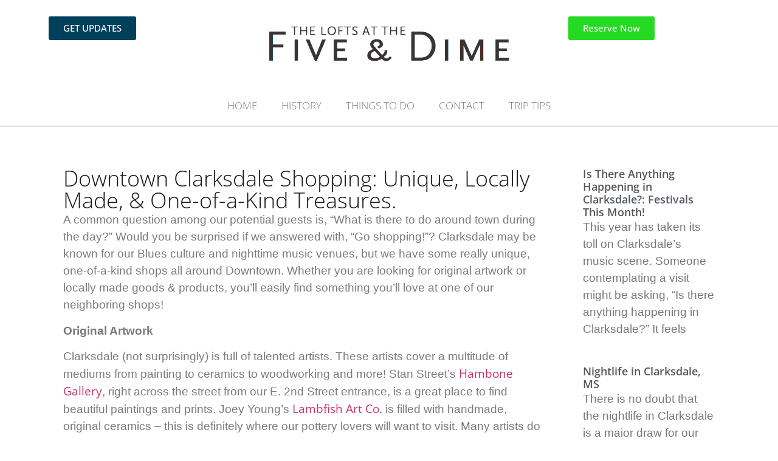

--- FILE ---
content_type: text/html; charset=UTF-8
request_url: https://fiveanddimelofts.com/downtown-clarksdale-shopping/
body_size: 12643
content:
<!doctype html>
<html lang="en-US">
<head>
	<meta charset="UTF-8">
	<meta name="viewport" content="width=device-width, initial-scale=1">
	<link rel="profile" href="https://gmpg.org/xfn/11">
	<title>Downtown Clarksdale Shopping: Unique, Locally Made, &#038; One-of-a-Kind Treasures. &#8211; The Lofts at the Five and Dime</title>
<meta name='robots' content='max-image-preview:large' />
	<style>img:is([sizes="auto" i], [sizes^="auto," i]) { contain-intrinsic-size: 3000px 1500px }</style>
	<link rel='dns-prefetch' href='//www.googletagmanager.com' />
<link rel="alternate" type="application/rss+xml" title="The Lofts at the Five and Dime &raquo; Feed" href="https://fiveanddimelofts.com/feed/" />
<link rel="alternate" type="application/rss+xml" title="The Lofts at the Five and Dime &raquo; Comments Feed" href="https://fiveanddimelofts.com/comments/feed/" />
<link rel="alternate" type="application/rss+xml" title="The Lofts at the Five and Dime &raquo; Downtown Clarksdale Shopping: Unique, Locally Made, &#038; One-of-a-Kind Treasures. Comments Feed" href="https://fiveanddimelofts.com/downtown-clarksdale-shopping/feed/" />
		<style>
			.lazyload,
			.lazyloading {
				max-width: 100%;
			}
		</style>
		<script>
window._wpemojiSettings = {"baseUrl":"https:\/\/s.w.org\/images\/core\/emoji\/15.0.3\/72x72\/","ext":".png","svgUrl":"https:\/\/s.w.org\/images\/core\/emoji\/15.0.3\/svg\/","svgExt":".svg","source":{"concatemoji":"https:\/\/fiveanddimelofts.com\/wp-includes\/js\/wp-emoji-release.min.js?ver=6.7.2"}};
/*! This file is auto-generated */
!function(i,n){var o,s,e;function c(e){try{var t={supportTests:e,timestamp:(new Date).valueOf()};sessionStorage.setItem(o,JSON.stringify(t))}catch(e){}}function p(e,t,n){e.clearRect(0,0,e.canvas.width,e.canvas.height),e.fillText(t,0,0);var t=new Uint32Array(e.getImageData(0,0,e.canvas.width,e.canvas.height).data),r=(e.clearRect(0,0,e.canvas.width,e.canvas.height),e.fillText(n,0,0),new Uint32Array(e.getImageData(0,0,e.canvas.width,e.canvas.height).data));return t.every(function(e,t){return e===r[t]})}function u(e,t,n){switch(t){case"flag":return n(e,"\ud83c\udff3\ufe0f\u200d\u26a7\ufe0f","\ud83c\udff3\ufe0f\u200b\u26a7\ufe0f")?!1:!n(e,"\ud83c\uddfa\ud83c\uddf3","\ud83c\uddfa\u200b\ud83c\uddf3")&&!n(e,"\ud83c\udff4\udb40\udc67\udb40\udc62\udb40\udc65\udb40\udc6e\udb40\udc67\udb40\udc7f","\ud83c\udff4\u200b\udb40\udc67\u200b\udb40\udc62\u200b\udb40\udc65\u200b\udb40\udc6e\u200b\udb40\udc67\u200b\udb40\udc7f");case"emoji":return!n(e,"\ud83d\udc26\u200d\u2b1b","\ud83d\udc26\u200b\u2b1b")}return!1}function f(e,t,n){var r="undefined"!=typeof WorkerGlobalScope&&self instanceof WorkerGlobalScope?new OffscreenCanvas(300,150):i.createElement("canvas"),a=r.getContext("2d",{willReadFrequently:!0}),o=(a.textBaseline="top",a.font="600 32px Arial",{});return e.forEach(function(e){o[e]=t(a,e,n)}),o}function t(e){var t=i.createElement("script");t.src=e,t.defer=!0,i.head.appendChild(t)}"undefined"!=typeof Promise&&(o="wpEmojiSettingsSupports",s=["flag","emoji"],n.supports={everything:!0,everythingExceptFlag:!0},e=new Promise(function(e){i.addEventListener("DOMContentLoaded",e,{once:!0})}),new Promise(function(t){var n=function(){try{var e=JSON.parse(sessionStorage.getItem(o));if("object"==typeof e&&"number"==typeof e.timestamp&&(new Date).valueOf()<e.timestamp+604800&&"object"==typeof e.supportTests)return e.supportTests}catch(e){}return null}();if(!n){if("undefined"!=typeof Worker&&"undefined"!=typeof OffscreenCanvas&&"undefined"!=typeof URL&&URL.createObjectURL&&"undefined"!=typeof Blob)try{var e="postMessage("+f.toString()+"("+[JSON.stringify(s),u.toString(),p.toString()].join(",")+"));",r=new Blob([e],{type:"text/javascript"}),a=new Worker(URL.createObjectURL(r),{name:"wpTestEmojiSupports"});return void(a.onmessage=function(e){c(n=e.data),a.terminate(),t(n)})}catch(e){}c(n=f(s,u,p))}t(n)}).then(function(e){for(var t in e)n.supports[t]=e[t],n.supports.everything=n.supports.everything&&n.supports[t],"flag"!==t&&(n.supports.everythingExceptFlag=n.supports.everythingExceptFlag&&n.supports[t]);n.supports.everythingExceptFlag=n.supports.everythingExceptFlag&&!n.supports.flag,n.DOMReady=!1,n.readyCallback=function(){n.DOMReady=!0}}).then(function(){return e}).then(function(){var e;n.supports.everything||(n.readyCallback(),(e=n.source||{}).concatemoji?t(e.concatemoji):e.wpemoji&&e.twemoji&&(t(e.twemoji),t(e.wpemoji)))}))}((window,document),window._wpemojiSettings);
</script>
<style id='wp-emoji-styles-inline-css'>

	img.wp-smiley, img.emoji {
		display: inline !important;
		border: none !important;
		box-shadow: none !important;
		height: 1em !important;
		width: 1em !important;
		margin: 0 0.07em !important;
		vertical-align: -0.1em !important;
		background: none !important;
		padding: 0 !important;
	}
</style>
<link rel='stylesheet' id='wp-block-library-css' href='https://fiveanddimelofts.com/wp-includes/css/dist/block-library/style.min.css?ver=6.7.2' media='all' />
<style id='global-styles-inline-css'>
:root{--wp--preset--aspect-ratio--square: 1;--wp--preset--aspect-ratio--4-3: 4/3;--wp--preset--aspect-ratio--3-4: 3/4;--wp--preset--aspect-ratio--3-2: 3/2;--wp--preset--aspect-ratio--2-3: 2/3;--wp--preset--aspect-ratio--16-9: 16/9;--wp--preset--aspect-ratio--9-16: 9/16;--wp--preset--color--black: #000000;--wp--preset--color--cyan-bluish-gray: #abb8c3;--wp--preset--color--white: #ffffff;--wp--preset--color--pale-pink: #f78da7;--wp--preset--color--vivid-red: #cf2e2e;--wp--preset--color--luminous-vivid-orange: #ff6900;--wp--preset--color--luminous-vivid-amber: #fcb900;--wp--preset--color--light-green-cyan: #7bdcb5;--wp--preset--color--vivid-green-cyan: #00d084;--wp--preset--color--pale-cyan-blue: #8ed1fc;--wp--preset--color--vivid-cyan-blue: #0693e3;--wp--preset--color--vivid-purple: #9b51e0;--wp--preset--gradient--vivid-cyan-blue-to-vivid-purple: linear-gradient(135deg,rgba(6,147,227,1) 0%,rgb(155,81,224) 100%);--wp--preset--gradient--light-green-cyan-to-vivid-green-cyan: linear-gradient(135deg,rgb(122,220,180) 0%,rgb(0,208,130) 100%);--wp--preset--gradient--luminous-vivid-amber-to-luminous-vivid-orange: linear-gradient(135deg,rgba(252,185,0,1) 0%,rgba(255,105,0,1) 100%);--wp--preset--gradient--luminous-vivid-orange-to-vivid-red: linear-gradient(135deg,rgba(255,105,0,1) 0%,rgb(207,46,46) 100%);--wp--preset--gradient--very-light-gray-to-cyan-bluish-gray: linear-gradient(135deg,rgb(238,238,238) 0%,rgb(169,184,195) 100%);--wp--preset--gradient--cool-to-warm-spectrum: linear-gradient(135deg,rgb(74,234,220) 0%,rgb(151,120,209) 20%,rgb(207,42,186) 40%,rgb(238,44,130) 60%,rgb(251,105,98) 80%,rgb(254,248,76) 100%);--wp--preset--gradient--blush-light-purple: linear-gradient(135deg,rgb(255,206,236) 0%,rgb(152,150,240) 100%);--wp--preset--gradient--blush-bordeaux: linear-gradient(135deg,rgb(254,205,165) 0%,rgb(254,45,45) 50%,rgb(107,0,62) 100%);--wp--preset--gradient--luminous-dusk: linear-gradient(135deg,rgb(255,203,112) 0%,rgb(199,81,192) 50%,rgb(65,88,208) 100%);--wp--preset--gradient--pale-ocean: linear-gradient(135deg,rgb(255,245,203) 0%,rgb(182,227,212) 50%,rgb(51,167,181) 100%);--wp--preset--gradient--electric-grass: linear-gradient(135deg,rgb(202,248,128) 0%,rgb(113,206,126) 100%);--wp--preset--gradient--midnight: linear-gradient(135deg,rgb(2,3,129) 0%,rgb(40,116,252) 100%);--wp--preset--font-size--small: 13px;--wp--preset--font-size--medium: 20px;--wp--preset--font-size--large: 36px;--wp--preset--font-size--x-large: 42px;--wp--preset--spacing--20: 0.44rem;--wp--preset--spacing--30: 0.67rem;--wp--preset--spacing--40: 1rem;--wp--preset--spacing--50: 1.5rem;--wp--preset--spacing--60: 2.25rem;--wp--preset--spacing--70: 3.38rem;--wp--preset--spacing--80: 5.06rem;--wp--preset--shadow--natural: 6px 6px 9px rgba(0, 0, 0, 0.2);--wp--preset--shadow--deep: 12px 12px 50px rgba(0, 0, 0, 0.4);--wp--preset--shadow--sharp: 6px 6px 0px rgba(0, 0, 0, 0.2);--wp--preset--shadow--outlined: 6px 6px 0px -3px rgba(255, 255, 255, 1), 6px 6px rgba(0, 0, 0, 1);--wp--preset--shadow--crisp: 6px 6px 0px rgba(0, 0, 0, 1);}:root { --wp--style--global--content-size: 800px;--wp--style--global--wide-size: 1200px; }:where(body) { margin: 0; }.wp-site-blocks > .alignleft { float: left; margin-right: 2em; }.wp-site-blocks > .alignright { float: right; margin-left: 2em; }.wp-site-blocks > .aligncenter { justify-content: center; margin-left: auto; margin-right: auto; }:where(.wp-site-blocks) > * { margin-block-start: 24px; margin-block-end: 0; }:where(.wp-site-blocks) > :first-child { margin-block-start: 0; }:where(.wp-site-blocks) > :last-child { margin-block-end: 0; }:root { --wp--style--block-gap: 24px; }:root :where(.is-layout-flow) > :first-child{margin-block-start: 0;}:root :where(.is-layout-flow) > :last-child{margin-block-end: 0;}:root :where(.is-layout-flow) > *{margin-block-start: 24px;margin-block-end: 0;}:root :where(.is-layout-constrained) > :first-child{margin-block-start: 0;}:root :where(.is-layout-constrained) > :last-child{margin-block-end: 0;}:root :where(.is-layout-constrained) > *{margin-block-start: 24px;margin-block-end: 0;}:root :where(.is-layout-flex){gap: 24px;}:root :where(.is-layout-grid){gap: 24px;}.is-layout-flow > .alignleft{float: left;margin-inline-start: 0;margin-inline-end: 2em;}.is-layout-flow > .alignright{float: right;margin-inline-start: 2em;margin-inline-end: 0;}.is-layout-flow > .aligncenter{margin-left: auto !important;margin-right: auto !important;}.is-layout-constrained > .alignleft{float: left;margin-inline-start: 0;margin-inline-end: 2em;}.is-layout-constrained > .alignright{float: right;margin-inline-start: 2em;margin-inline-end: 0;}.is-layout-constrained > .aligncenter{margin-left: auto !important;margin-right: auto !important;}.is-layout-constrained > :where(:not(.alignleft):not(.alignright):not(.alignfull)){max-width: var(--wp--style--global--content-size);margin-left: auto !important;margin-right: auto !important;}.is-layout-constrained > .alignwide{max-width: var(--wp--style--global--wide-size);}body .is-layout-flex{display: flex;}.is-layout-flex{flex-wrap: wrap;align-items: center;}.is-layout-flex > :is(*, div){margin: 0;}body .is-layout-grid{display: grid;}.is-layout-grid > :is(*, div){margin: 0;}body{padding-top: 0px;padding-right: 0px;padding-bottom: 0px;padding-left: 0px;}a:where(:not(.wp-element-button)){text-decoration: underline;}:root :where(.wp-element-button, .wp-block-button__link){background-color: #32373c;border-width: 0;color: #fff;font-family: inherit;font-size: inherit;line-height: inherit;padding: calc(0.667em + 2px) calc(1.333em + 2px);text-decoration: none;}.has-black-color{color: var(--wp--preset--color--black) !important;}.has-cyan-bluish-gray-color{color: var(--wp--preset--color--cyan-bluish-gray) !important;}.has-white-color{color: var(--wp--preset--color--white) !important;}.has-pale-pink-color{color: var(--wp--preset--color--pale-pink) !important;}.has-vivid-red-color{color: var(--wp--preset--color--vivid-red) !important;}.has-luminous-vivid-orange-color{color: var(--wp--preset--color--luminous-vivid-orange) !important;}.has-luminous-vivid-amber-color{color: var(--wp--preset--color--luminous-vivid-amber) !important;}.has-light-green-cyan-color{color: var(--wp--preset--color--light-green-cyan) !important;}.has-vivid-green-cyan-color{color: var(--wp--preset--color--vivid-green-cyan) !important;}.has-pale-cyan-blue-color{color: var(--wp--preset--color--pale-cyan-blue) !important;}.has-vivid-cyan-blue-color{color: var(--wp--preset--color--vivid-cyan-blue) !important;}.has-vivid-purple-color{color: var(--wp--preset--color--vivid-purple) !important;}.has-black-background-color{background-color: var(--wp--preset--color--black) !important;}.has-cyan-bluish-gray-background-color{background-color: var(--wp--preset--color--cyan-bluish-gray) !important;}.has-white-background-color{background-color: var(--wp--preset--color--white) !important;}.has-pale-pink-background-color{background-color: var(--wp--preset--color--pale-pink) !important;}.has-vivid-red-background-color{background-color: var(--wp--preset--color--vivid-red) !important;}.has-luminous-vivid-orange-background-color{background-color: var(--wp--preset--color--luminous-vivid-orange) !important;}.has-luminous-vivid-amber-background-color{background-color: var(--wp--preset--color--luminous-vivid-amber) !important;}.has-light-green-cyan-background-color{background-color: var(--wp--preset--color--light-green-cyan) !important;}.has-vivid-green-cyan-background-color{background-color: var(--wp--preset--color--vivid-green-cyan) !important;}.has-pale-cyan-blue-background-color{background-color: var(--wp--preset--color--pale-cyan-blue) !important;}.has-vivid-cyan-blue-background-color{background-color: var(--wp--preset--color--vivid-cyan-blue) !important;}.has-vivid-purple-background-color{background-color: var(--wp--preset--color--vivid-purple) !important;}.has-black-border-color{border-color: var(--wp--preset--color--black) !important;}.has-cyan-bluish-gray-border-color{border-color: var(--wp--preset--color--cyan-bluish-gray) !important;}.has-white-border-color{border-color: var(--wp--preset--color--white) !important;}.has-pale-pink-border-color{border-color: var(--wp--preset--color--pale-pink) !important;}.has-vivid-red-border-color{border-color: var(--wp--preset--color--vivid-red) !important;}.has-luminous-vivid-orange-border-color{border-color: var(--wp--preset--color--luminous-vivid-orange) !important;}.has-luminous-vivid-amber-border-color{border-color: var(--wp--preset--color--luminous-vivid-amber) !important;}.has-light-green-cyan-border-color{border-color: var(--wp--preset--color--light-green-cyan) !important;}.has-vivid-green-cyan-border-color{border-color: var(--wp--preset--color--vivid-green-cyan) !important;}.has-pale-cyan-blue-border-color{border-color: var(--wp--preset--color--pale-cyan-blue) !important;}.has-vivid-cyan-blue-border-color{border-color: var(--wp--preset--color--vivid-cyan-blue) !important;}.has-vivid-purple-border-color{border-color: var(--wp--preset--color--vivid-purple) !important;}.has-vivid-cyan-blue-to-vivid-purple-gradient-background{background: var(--wp--preset--gradient--vivid-cyan-blue-to-vivid-purple) !important;}.has-light-green-cyan-to-vivid-green-cyan-gradient-background{background: var(--wp--preset--gradient--light-green-cyan-to-vivid-green-cyan) !important;}.has-luminous-vivid-amber-to-luminous-vivid-orange-gradient-background{background: var(--wp--preset--gradient--luminous-vivid-amber-to-luminous-vivid-orange) !important;}.has-luminous-vivid-orange-to-vivid-red-gradient-background{background: var(--wp--preset--gradient--luminous-vivid-orange-to-vivid-red) !important;}.has-very-light-gray-to-cyan-bluish-gray-gradient-background{background: var(--wp--preset--gradient--very-light-gray-to-cyan-bluish-gray) !important;}.has-cool-to-warm-spectrum-gradient-background{background: var(--wp--preset--gradient--cool-to-warm-spectrum) !important;}.has-blush-light-purple-gradient-background{background: var(--wp--preset--gradient--blush-light-purple) !important;}.has-blush-bordeaux-gradient-background{background: var(--wp--preset--gradient--blush-bordeaux) !important;}.has-luminous-dusk-gradient-background{background: var(--wp--preset--gradient--luminous-dusk) !important;}.has-pale-ocean-gradient-background{background: var(--wp--preset--gradient--pale-ocean) !important;}.has-electric-grass-gradient-background{background: var(--wp--preset--gradient--electric-grass) !important;}.has-midnight-gradient-background{background: var(--wp--preset--gradient--midnight) !important;}.has-small-font-size{font-size: var(--wp--preset--font-size--small) !important;}.has-medium-font-size{font-size: var(--wp--preset--font-size--medium) !important;}.has-large-font-size{font-size: var(--wp--preset--font-size--large) !important;}.has-x-large-font-size{font-size: var(--wp--preset--font-size--x-large) !important;}
:root :where(.wp-block-pullquote){font-size: 1.5em;line-height: 1.6;}
</style>
<link rel='stylesheet' id='wptripadvisor_allcss-css' href='https://fiveanddimelofts.com/wp-content/plugins/wp-tripadvisor-review-slider/public/css/wptripadvisor_all.css?ver=14.0' media='all' />
<link rel='stylesheet' id='hello-elementor-css' href='https://fiveanddimelofts.com/wp-content/themes/hello-elementor/style.min.css?ver=3.3.0' media='all' />
<link rel='stylesheet' id='hello-elementor-theme-style-css' href='https://fiveanddimelofts.com/wp-content/themes/hello-elementor/theme.min.css?ver=3.3.0' media='all' />
<link rel='stylesheet' id='hello-elementor-header-footer-css' href='https://fiveanddimelofts.com/wp-content/themes/hello-elementor/header-footer.min.css?ver=3.3.0' media='all' />
<link rel='stylesheet' id='elementor-frontend-css' href='https://fiveanddimelofts.com/wp-content/plugins/elementor/assets/css/frontend.min.css?ver=3.32.0' media='all' />
<link rel='stylesheet' id='elementor-post-1408-css' href='https://fiveanddimelofts.com/wp-content/uploads/elementor/css/post-1408.css?ver=1757949380' media='all' />
<link rel='stylesheet' id='widget-image-css' href='https://fiveanddimelofts.com/wp-content/plugins/elementor/assets/css/widget-image.min.css?ver=3.32.0' media='all' />
<link rel='stylesheet' id='widget-nav-menu-css' href='https://fiveanddimelofts.com/wp-content/plugins/elementor-pro/assets/css/widget-nav-menu.min.css?ver=3.32.0' media='all' />
<link rel='stylesheet' id='e-sticky-css' href='https://fiveanddimelofts.com/wp-content/plugins/elementor-pro/assets/css/modules/sticky.min.css?ver=3.32.0' media='all' />
<link rel='stylesheet' id='e-animation-fadeIn-css' href='https://fiveanddimelofts.com/wp-content/plugins/elementor/assets/lib/animations/styles/fadeIn.min.css?ver=3.32.0' media='all' />
<link rel='stylesheet' id='widget-heading-css' href='https://fiveanddimelofts.com/wp-content/plugins/elementor/assets/css/widget-heading.min.css?ver=3.32.0' media='all' />
<link rel='stylesheet' id='widget-posts-css' href='https://fiveanddimelofts.com/wp-content/plugins/elementor-pro/assets/css/widget-posts.min.css?ver=3.32.0' media='all' />
<link rel='stylesheet' id='elementor-icons-css' href='https://fiveanddimelofts.com/wp-content/plugins/elementor/assets/lib/eicons/css/elementor-icons.min.css?ver=5.44.0' media='all' />
<link rel='stylesheet' id='elementor-post-1411-css' href='https://fiveanddimelofts.com/wp-content/uploads/elementor/css/post-1411.css?ver=1757949381' media='all' />
<link rel='stylesheet' id='elementor-post-1429-css' href='https://fiveanddimelofts.com/wp-content/uploads/elementor/css/post-1429.css?ver=1757949381' media='all' />
<link rel='stylesheet' id='elementor-post-1471-css' href='https://fiveanddimelofts.com/wp-content/uploads/elementor/css/post-1471.css?ver=1757953409' media='all' />
<link rel='stylesheet' id='elementor-gf-local-opensans-css' href='https://fiveanddimelofts.com/wp-content/uploads/elementor/google-fonts/css/opensans.css?ver=1743435438' media='all' />
<link rel='stylesheet' id='elementor-icons-shared-0-css' href='https://fiveanddimelofts.com/wp-content/plugins/elementor/assets/lib/font-awesome/css/fontawesome.min.css?ver=5.15.3' media='all' />
<link rel='stylesheet' id='elementor-icons-fa-solid-css' href='https://fiveanddimelofts.com/wp-content/plugins/elementor/assets/lib/font-awesome/css/solid.min.css?ver=5.15.3' media='all' />
<script src="https://fiveanddimelofts.com/wp-includes/js/jquery/jquery.min.js?ver=3.7.1" id="jquery-core-js"></script>
<script src="https://fiveanddimelofts.com/wp-includes/js/jquery/jquery-migrate.min.js?ver=3.4.1" id="jquery-migrate-js"></script>
<script src="https://fiveanddimelofts.com/wp-content/plugins/wp-tripadvisor-review-slider/public/js/wprs-unslider-swipe.js?ver=14.0" id="wp-tripadvisor-review-slider_unslider-min-js"></script>
<script id="wp-tripadvisor-review-slider_plublic-js-extra">
var wprevpublicjs_script_vars = {"wpfb_nonce":"f3da89293f","wpfb_ajaxurl":"https:\/\/fiveanddimelofts.com\/wp-admin\/admin-ajax.php","wprevpluginsurl":"https:\/\/fiveanddimelofts.com\/wp-content\/plugins\/wp-tripadvisor-review-slider"};
</script>
<script src="https://fiveanddimelofts.com/wp-content/plugins/wp-tripadvisor-review-slider/public/js/wprev-public.js?ver=14.0" id="wp-tripadvisor-review-slider_plublic-js"></script>

<!-- Google tag (gtag.js) snippet added by Site Kit -->
<!-- Google Analytics snippet added by Site Kit -->
<script src="https://www.googletagmanager.com/gtag/js?id=GT-NSS6BKV" id="google_gtagjs-js" async></script>
<script id="google_gtagjs-js-after">
window.dataLayer = window.dataLayer || [];function gtag(){dataLayer.push(arguments);}
gtag("set","linker",{"domains":["fiveanddimelofts.com"]});
gtag("js", new Date());
gtag("set", "developer_id.dZTNiMT", true);
gtag("config", "GT-NSS6BKV");
</script>
<link rel="https://api.w.org/" href="https://fiveanddimelofts.com/wp-json/" /><link rel="alternate" title="JSON" type="application/json" href="https://fiveanddimelofts.com/wp-json/wp/v2/posts/771" /><link rel="EditURI" type="application/rsd+xml" title="RSD" href="https://fiveanddimelofts.com/xmlrpc.php?rsd" />
<meta name="generator" content="WordPress 6.7.2" />
<link rel="canonical" href="https://fiveanddimelofts.com/downtown-clarksdale-shopping/" />
<link rel='shortlink' href='https://fiveanddimelofts.com/?p=771' />
<link rel="alternate" title="oEmbed (JSON)" type="application/json+oembed" href="https://fiveanddimelofts.com/wp-json/oembed/1.0/embed?url=https%3A%2F%2Ffiveanddimelofts.com%2Fdowntown-clarksdale-shopping%2F" />
<link rel="alternate" title="oEmbed (XML)" type="text/xml+oembed" href="https://fiveanddimelofts.com/wp-json/oembed/1.0/embed?url=https%3A%2F%2Ffiveanddimelofts.com%2Fdowntown-clarksdale-shopping%2F&#038;format=xml" />
<meta name="generator" content="Site Kit by Google 1.161.0" /><script class="ti-site-data" type="application/ld+json">{"@context":"http://schema.org","data":{"r":"1:0!7:0!30:0"}}</script>		<script>
			document.documentElement.className = document.documentElement.className.replace('no-js', 'js');
		</script>
				<style>
			.no-js img.lazyload {
				display: none;
			}

			figure.wp-block-image img.lazyloading {
				min-width: 150px;
			}

			.lazyload,
			.lazyloading {
				--smush-placeholder-width: 100px;
				--smush-placeholder-aspect-ratio: 1/1;
				width: var(--smush-image-width, var(--smush-placeholder-width)) !important;
				aspect-ratio: var(--smush-image-aspect-ratio, var(--smush-placeholder-aspect-ratio)) !important;
			}

						.lazyload, .lazyloading {
				opacity: 0;
			}

			.lazyloaded {
				opacity: 1;
				transition: opacity 400ms;
				transition-delay: 0ms;
			}

					</style>
		<meta name="generator" content="Elementor 3.32.0; features: additional_custom_breakpoints; settings: css_print_method-external, google_font-enabled, font_display-auto">
			<style>
				.e-con.e-parent:nth-of-type(n+4):not(.e-lazyloaded):not(.e-no-lazyload),
				.e-con.e-parent:nth-of-type(n+4):not(.e-lazyloaded):not(.e-no-lazyload) * {
					background-image: none !important;
				}
				@media screen and (max-height: 1024px) {
					.e-con.e-parent:nth-of-type(n+3):not(.e-lazyloaded):not(.e-no-lazyload),
					.e-con.e-parent:nth-of-type(n+3):not(.e-lazyloaded):not(.e-no-lazyload) * {
						background-image: none !important;
					}
				}
				@media screen and (max-height: 640px) {
					.e-con.e-parent:nth-of-type(n+2):not(.e-lazyloaded):not(.e-no-lazyload),
					.e-con.e-parent:nth-of-type(n+2):not(.e-lazyloaded):not(.e-no-lazyload) * {
						background-image: none !important;
					}
				}
			</style>
			</head>
<body data-rsssl=1 class="post-template-default single single-post postid-771 single-format-standard wp-embed-responsive theme-default elementor-default elementor-kit-1408 elementor-page-1471">


<a class="skip-link screen-reader-text" href="#content">Skip to content</a>

		<header data-elementor-type="header" data-elementor-id="1411" class="elementor elementor-1411 elementor-location-header" data-elementor-post-type="elementor_library">
			<div class="elementor-element elementor-element-df9f0f3 e-flex e-con-boxed elementor-invisible e-con e-parent" data-id="df9f0f3" data-element_type="container" data-settings="{&quot;background_background&quot;:&quot;classic&quot;,&quot;sticky&quot;:&quot;top&quot;,&quot;animation&quot;:&quot;fadeIn&quot;,&quot;sticky_on&quot;:[&quot;desktop&quot;,&quot;tablet&quot;,&quot;mobile&quot;],&quot;sticky_offset&quot;:0,&quot;sticky_effects_offset&quot;:0,&quot;sticky_anchor_link_offset&quot;:0}">
					<div class="e-con-inner">
		<div class="elementor-element elementor-element-9b13e63 e-con-full e-flex e-con e-parent" data-id="9b13e63" data-element_type="container">
				<div class="elementor-element elementor-element-e4e9998 elementor-widget elementor-widget-button" data-id="e4e9998" data-element_type="widget" data-widget_type="button.default">
				<div class="elementor-widget-container">
									<div class="elementor-button-wrapper">
					<a class="elementor-button elementor-button-link elementor-size-sm" href="https://convoyant.com/resnexus/reservations/signup/D12DA580-9423-437F-9EA1-94FBCBFF119C/subscribe" target="_blank">
						<span class="elementor-button-content-wrapper">
									<span class="elementor-button-text">GET UPDATES</span>
					</span>
					</a>
				</div>
								</div>
				</div>
				</div>
		<div class="elementor-element elementor-element-b9ac71f e-con-full e-flex e-con e-parent" data-id="b9ac71f" data-element_type="container">
				<div class="elementor-element elementor-element-03f1bf9 elementor-widget elementor-widget-image" data-id="03f1bf9" data-element_type="widget" data-widget_type="image.default">
				<div class="elementor-widget-container">
															<img fetchpriority="high" width="732" height="153" src="https://fiveanddimelofts.com/wp-content/uploads/2022/07/Five-and-Dime-lofts-logo-biggest.png" class="attachment-large size-large wp-image-1413" alt="" srcset="https://fiveanddimelofts.com/wp-content/uploads/2022/07/Five-and-Dime-lofts-logo-biggest.png 732w, https://fiveanddimelofts.com/wp-content/uploads/2022/07/Five-and-Dime-lofts-logo-biggest-300x63.png 300w" sizes="(max-width: 732px) 100vw, 732px" />															</div>
				</div>
				</div>
		<div class="elementor-element elementor-element-3f2be03 e-con-full e-flex e-con e-parent" data-id="3f2be03" data-element_type="container">
				<div class="elementor-element elementor-element-a4d97fc elementor-mobile-align-center elementor-widget elementor-widget-button" data-id="a4d97fc" data-element_type="widget" data-widget_type="button.default">
				<div class="elementor-widget-container">
									<div class="elementor-button-wrapper">
					<a class="elementor-button elementor-button-link elementor-size-sm" href="https://resnexus.com/resnexus/reservations/book/D12DA580-9423-437F-9EA1-94FBCBFF119C?id=1382" target="_blank">
						<span class="elementor-button-content-wrapper">
									<span class="elementor-button-text">Reserve Now</span>
					</span>
					</a>
				</div>
								</div>
				</div>
				</div>
		<div class="elementor-element elementor-element-2ad9d65 e-con-full e-flex e-con e-parent" data-id="2ad9d65" data-element_type="container">
				<div class="elementor-element elementor-element-7387ef5 elementor-nav-menu__align-center elementor-nav-menu--dropdown-tablet elementor-nav-menu__text-align-aside elementor-nav-menu--toggle elementor-nav-menu--burger elementor-widget elementor-widget-nav-menu" data-id="7387ef5" data-element_type="widget" data-settings="{&quot;layout&quot;:&quot;horizontal&quot;,&quot;submenu_icon&quot;:{&quot;value&quot;:&quot;&lt;i class=\&quot;fas fa-caret-down\&quot; aria-hidden=\&quot;true\&quot;&gt;&lt;\/i&gt;&quot;,&quot;library&quot;:&quot;fa-solid&quot;},&quot;toggle&quot;:&quot;burger&quot;}" data-widget_type="nav-menu.default">
				<div class="elementor-widget-container">
								<nav aria-label="Menu" class="elementor-nav-menu--main elementor-nav-menu__container elementor-nav-menu--layout-horizontal e--pointer-none">
				<ul id="menu-1-7387ef5" class="elementor-nav-menu"><li class="menu-item menu-item-type-post_type menu-item-object-page menu-item-home menu-item-89"><a href="https://fiveanddimelofts.com/" class="elementor-item">HOME</a></li>
<li class="menu-item menu-item-type-post_type menu-item-object-page menu-item-88"><a href="https://fiveanddimelofts.com/history-of-woolworths-five-and-dime/" class="elementor-item">HISTORY</a></li>
<li class="menu-item menu-item-type-post_type menu-item-object-page menu-item-87"><a href="https://fiveanddimelofts.com/things-to-do/" class="elementor-item">THINGS TO DO</a></li>
<li class="menu-item menu-item-type-post_type menu-item-object-page menu-item-86"><a href="https://fiveanddimelofts.com/contact-the-lofts/" class="elementor-item">CONTACT</a></li>
<li class="menu-item menu-item-type-post_type menu-item-object-page menu-item-1573"><a href="https://fiveanddimelofts.com/helpful-trip-tips/" class="elementor-item">TRIP TIPS</a></li>
</ul>			</nav>
					<div class="elementor-menu-toggle" role="button" tabindex="0" aria-label="Menu Toggle" aria-expanded="false">
			<i aria-hidden="true" role="presentation" class="elementor-menu-toggle__icon--open eicon-menu-bar"></i><i aria-hidden="true" role="presentation" class="elementor-menu-toggle__icon--close eicon-close"></i>		</div>
					<nav class="elementor-nav-menu--dropdown elementor-nav-menu__container" aria-hidden="true">
				<ul id="menu-2-7387ef5" class="elementor-nav-menu"><li class="menu-item menu-item-type-post_type menu-item-object-page menu-item-home menu-item-89"><a href="https://fiveanddimelofts.com/" class="elementor-item" tabindex="-1">HOME</a></li>
<li class="menu-item menu-item-type-post_type menu-item-object-page menu-item-88"><a href="https://fiveanddimelofts.com/history-of-woolworths-five-and-dime/" class="elementor-item" tabindex="-1">HISTORY</a></li>
<li class="menu-item menu-item-type-post_type menu-item-object-page menu-item-87"><a href="https://fiveanddimelofts.com/things-to-do/" class="elementor-item" tabindex="-1">THINGS TO DO</a></li>
<li class="menu-item menu-item-type-post_type menu-item-object-page menu-item-86"><a href="https://fiveanddimelofts.com/contact-the-lofts/" class="elementor-item" tabindex="-1">CONTACT</a></li>
<li class="menu-item menu-item-type-post_type menu-item-object-page menu-item-1573"><a href="https://fiveanddimelofts.com/helpful-trip-tips/" class="elementor-item" tabindex="-1">TRIP TIPS</a></li>
</ul>			</nav>
						</div>
				</div>
				</div>
					</div>
				</div>
				</header>
				<div data-elementor-type="single-post" data-elementor-id="1471" class="elementor elementor-1471 elementor-location-single post-771 post type-post status-publish format-standard hentry category-uncategorized" data-elementor-post-type="elementor_library">
			<div class="elementor-element elementor-element-1b460a7 e-flex e-con-boxed e-con e-parent" data-id="1b460a7" data-element_type="container">
					<div class="e-con-inner">
		<div class="elementor-element elementor-element-b07a58b e-con-full e-flex e-con e-parent" data-id="b07a58b" data-element_type="container">
				<div class="elementor-element elementor-element-687284c elementor-widget elementor-widget-theme-post-title elementor-page-title elementor-widget-heading" data-id="687284c" data-element_type="widget" data-widget_type="theme-post-title.default">
				<div class="elementor-widget-container">
					<h1 class="elementor-heading-title elementor-size-default">Downtown Clarksdale Shopping: Unique, Locally Made, &#038; One-of-a-Kind Treasures.</h1>				</div>
				</div>
				<div class="elementor-element elementor-element-6abd589 elementor-widget elementor-widget-theme-post-content" data-id="6abd589" data-element_type="widget" data-widget_type="theme-post-content.default">
				<div class="elementor-widget-container">
					
<p>A common question among our potential guests is, &#8220;What is there to do around town during the day?&#8221; Would you be surprised if we answered with, &#8220;Go shopping!&#8221;? Clarksdale may be known for our Blues culture and nighttime music venues, but we have some really unique, one-of-a-kind shops all around Downtown. Whether you are looking for original artwork or locally made goods &amp; products, you&#8217;ll easily find something you&#8217;ll love at one of our neighboring shops!</p>



<p><strong>Original Artwork</strong></p>



<p>Clarksdale (not surprisingly) is full of talented artists. These artists cover a multitude of mediums from painting to ceramics to woodworking and more! Stan Street&#8217;s <a href="http://stanstreet.com/">Hambone Gallery</a>, right across the street from our E. 2nd Street entrance, is a great place to find beautiful paintings and prints. Joey Young&#8217;s <a href="https://www.facebook.com/lambfishart">Lambfish Art Co.</a> is filled with handmade, original ceramics &#8211; this is definitely where our pottery lovers will want to visit. Many artists do not have a dedicated storefront, but you can find their work in other shops around town! Be on the lookout in stores like <a href="https://www.cathead.biz/">Cathead</a>, <a href="https://delta-creations-floral-gifts-collectibles-llc.business.site/?utm_source=gmb&amp;utm_medium=referral">Delta Creations</a>, and even <a href="https://merakiroasting.com/">Meraki Roasting Co.</a>!</p>



<p><strong>Locally Made Products</strong></p>



<p>Homegrown, homemade, and locally sourced are all common descriptors of what our guests want to take back with them as a souvenir. Of course, these products can come in all shapes and sizes. We suggest checking out <a href="https://www.collective-seed.com/">Collective Seed &amp; Supply</a> for your &#8220;homegrown&#8221; needs. They carry locally sourced products such as honey, gelato, rice, popcorn, grits, *sometimes* fresh produce, and even beef!! If it&#8217;s homemade you&#8217;re looking for, check out <a href="https://delta-creations-floral-gifts-collectibles-llc.business.site/?utm_source=gmb&amp;utm_medium=referral">Delta Creations</a>. They&#8217;ve recently added &#8220;florist&#8221; to their description, but they also have booths owned by local vendors who make a multitude of different products. Lastly, get your homemade &amp; locally sourced fix at <a href="https://merakiroasting.com/">Meraki Roasting Co.</a> As the name suggests, they roast their own coffee in house! Grab a steaming cup, or take a bag or two of beans home. In addition to their in-house roasted coffee &amp; homemade treats, they are now the home of <a href="https://www.facebook.com/bigriverbagels/">Big River Bagels</a> &#8211; homemade BAGELS y&#8217;all!!! Not to mention, Meraki carries local artwork &amp; homemade goods. The best part? This is a non-profit organization dedicated to job-skills training for local youth!</p>



<p>Clarksdale is full of extremely talented individuals, and we are proud to call them our friends and neighbors. If you&#8217;re able, please support them on your next visit! We&#8217;d love to help you find exactly what you&#8217;re looking for, so <a href="https://fiveanddimelofts.com/contact-the-lofts/">let us know</a> if you have specific questions while planning your trip!</p>
				</div>
				</div>
				</div>
		<div class="elementor-element elementor-element-4e3c79c e-con-full e-flex e-con e-parent" data-id="4e3c79c" data-element_type="container">
				<div class="elementor-element elementor-element-71251ef elementor-grid-1 elementor-posts--thumbnail-none elementor-grid-tablet-2 elementor-grid-mobile-1 elementor-widget elementor-widget-posts" data-id="71251ef" data-element_type="widget" data-settings="{&quot;classic_columns&quot;:&quot;1&quot;,&quot;classic_columns_tablet&quot;:&quot;2&quot;,&quot;classic_columns_mobile&quot;:&quot;1&quot;,&quot;classic_row_gap&quot;:{&quot;unit&quot;:&quot;px&quot;,&quot;size&quot;:35,&quot;sizes&quot;:[]},&quot;classic_row_gap_tablet&quot;:{&quot;unit&quot;:&quot;px&quot;,&quot;size&quot;:&quot;&quot;,&quot;sizes&quot;:[]},&quot;classic_row_gap_mobile&quot;:{&quot;unit&quot;:&quot;px&quot;,&quot;size&quot;:&quot;&quot;,&quot;sizes&quot;:[]}}" data-widget_type="posts.classic">
				<div class="elementor-widget-container">
							<div class="elementor-posts-container elementor-posts elementor-posts--skin-classic elementor-grid" role="list">
				<article class="elementor-post elementor-grid-item post-795 post type-post status-publish format-standard hentry category-uncategorized" role="listitem">
				<div class="elementor-post__text">
				<h3 class="elementor-post__title">
			<a href="https://fiveanddimelofts.com/is-there-anything-happening-in-clarksdale/" >
				Is There Anything Happening in Clarksdale?: Festivals This Month!			</a>
		</h3>
				<div class="elementor-post__excerpt">
			<p>This year has taken its toll on Clarksdale&#8217;s music scene. Someone contemplating a visit might be asking, &#8220;Is there anything happening in Clarksdale?&#8221; It feels</p>
		</div>
				</div>
				</article>
				<article class="elementor-post elementor-grid-item post-999 post type-post status-publish format-standard hentry category-uncategorized" role="listitem">
				<div class="elementor-post__text">
				<h3 class="elementor-post__title">
			<a href="https://fiveanddimelofts.com/nightlife-in-clarksdale-ms/" >
				Nightlife in Clarksdale, MS			</a>
		</h3>
				<div class="elementor-post__excerpt">
			<p>There is no doubt that the nightlife in Clarksdale is a major draw for our visitors. Clarksdale boasts &#8220;Live Music 365 nights a year,&#8221; and</p>
		</div>
				</div>
				</article>
				<article class="elementor-post elementor-grid-item post-771 post type-post status-publish format-standard hentry category-uncategorized" role="listitem">
				<div class="elementor-post__text">
				<h3 class="elementor-post__title">
			<a href="https://fiveanddimelofts.com/downtown-clarksdale-shopping/" >
				Downtown Clarksdale Shopping: Unique, Locally Made, &#038; One-of-a-Kind Treasures.			</a>
		</h3>
				<div class="elementor-post__excerpt">
			<p>A common question among our potential guests is, &#8220;What is there to do around town during the day?&#8221; Would you be surprised if we answered</p>
		</div>
				</div>
				</article>
				<article class="elementor-post elementor-grid-item post-971 post type-post status-publish format-standard hentry category-uncategorized" role="listitem">
				<div class="elementor-post__text">
				<h3 class="elementor-post__title">
			<a href="https://fiveanddimelofts.com/what-to-pack/" >
				What To Pack For Your Trip To Clarksdale			</a>
		</h3>
				<div class="elementor-post__excerpt">
			<p>One of the most difficult parts of traveling is deciding what to pack for your trip. At The Lofts at The Five and Dime, we</p>
		</div>
				</div>
				</article>
				<article class="elementor-post elementor-grid-item post-749 post type-post status-publish format-standard hentry category-uncategorized" role="listitem">
				<div class="elementor-post__text">
				<h3 class="elementor-post__title">
			<a href="https://fiveanddimelofts.com/visiting-clarksdale-free-outdoor-activities/" >
				What to Do While Visiting Clarksdale: Free, Outdoor Activities			</a>
		</h3>
				<div class="elementor-post__excerpt">
			<p>When visiting Clarksdale, one might not automatically think &#8220;outdoor activities,&#8221; but there are some really great, free things to do outside &#8211; many of which</p>
		</div>
				</div>
				</article>
				</div>
		
						</div>
				</div>
				</div>
					</div>
				</div>
				</div>
				<footer data-elementor-type="footer" data-elementor-id="1429" class="elementor elementor-1429 elementor-location-footer" data-elementor-post-type="elementor_library">
			<div class="elementor-element elementor-element-1912e21 e-flex e-con-boxed e-con e-parent" data-id="1912e21" data-element_type="container" data-settings="{&quot;background_background&quot;:&quot;classic&quot;}">
					<div class="e-con-inner">
		<div class="elementor-element elementor-element-b986923 e-con-full e-flex e-con e-parent" data-id="b986923" data-element_type="container">
				<div class="elementor-element elementor-element-efeb33b elementor-widget elementor-widget-heading" data-id="efeb33b" data-element_type="widget" data-widget_type="heading.default">
				<div class="elementor-widget-container">
					<h2 class="elementor-heading-title elementor-size-default">Contact Us</h2>				</div>
				</div>
				<div class="elementor-element elementor-element-ffa5f8b elementor-widget elementor-widget-text-editor" data-id="ffa5f8b" data-element_type="widget" data-widget_type="text-editor.default">
				<div class="elementor-widget-container">
									<p>The Lofts at the Five and Dime staff is ready to help you with any questions you may have regarding our lofts. Contact the lofts today for more information, general questions, availability check, booking a loft, changing an upcoming reservation, or anything else you may need! </p><p>Our staff is available by phone Monday – Friday 8:00 a.m. to 5:00 p.m. for bookings, general questions, and information. </p><p>211 Yazoo Ave<br />Clarksdale, MS 38614<br /><span class="color_15">Phone: 888-510-9604</span></p>								</div>
				</div>
				</div>
		<div class="elementor-element elementor-element-80dfec4 e-con-full e-flex e-con e-parent" data-id="80dfec4" data-element_type="container">
		<div class="elementor-element elementor-element-568928d e-flex e-con-boxed e-con e-parent" data-id="568928d" data-element_type="container">
					<div class="e-con-inner">
				<div class="elementor-element elementor-element-8070027 elementor-widget elementor-widget-image" data-id="8070027" data-element_type="widget" data-widget_type="image.default">
				<div class="elementor-widget-container">
																<a href="https://www.tripadvisor.com/Hotel_Review-g43722-d1999529-Reviews-The_Lofts_at_the_Five_Dime-Clarksdale_Mississippi.html" target="_blank">
							<img width="642" height="642" data-src="https://fiveanddimelofts.com/wp-content/uploads/2017/08/96fb69_219fc2d680444010ab138148d7ace3d4-mv2.jpg" class="attachment-large size-large wp-image-92 lazyload" alt="" data-srcset="https://fiveanddimelofts.com/wp-content/uploads/2017/08/96fb69_219fc2d680444010ab138148d7ace3d4-mv2.jpg 642w, https://fiveanddimelofts.com/wp-content/uploads/2017/08/96fb69_219fc2d680444010ab138148d7ace3d4-mv2-150x150.jpg 150w, https://fiveanddimelofts.com/wp-content/uploads/2017/08/96fb69_219fc2d680444010ab138148d7ace3d4-mv2-300x300.jpg 300w" data-sizes="(max-width: 642px) 100vw, 642px" src="[data-uri]" style="--smush-placeholder-width: 642px; --smush-placeholder-aspect-ratio: 642/642;" />								</a>
															</div>
				</div>
					</div>
				</div>
		<div class="elementor-element elementor-element-a6d2a4e e-flex e-con-boxed e-con e-parent" data-id="a6d2a4e" data-element_type="container">
					<div class="e-con-inner">
				<div class="elementor-element elementor-element-f066678 elementor-widget elementor-widget-image" data-id="f066678" data-element_type="widget" data-widget_type="image.default">
				<div class="elementor-widget-container">
																<a href="https://www.tripadvisor.com/Hotel_Review-g43722-d1999529-Reviews-The_Lofts_at_the_Five_Dime-Clarksdale_Mississippi.html" target="_blank">
							<img width="800" height="800" data-src="https://fiveanddimelofts.com/wp-content/uploads/2021/01/award-1024x1024.png" class="attachment-large size-large wp-image-880 lazyload" alt="" data-srcset="https://fiveanddimelofts.com/wp-content/uploads/2021/01/award-1024x1024.png 1024w, https://fiveanddimelofts.com/wp-content/uploads/2021/01/award-300x300.png 300w, https://fiveanddimelofts.com/wp-content/uploads/2021/01/award-150x150.png 150w, https://fiveanddimelofts.com/wp-content/uploads/2021/01/award-768x768.png 768w, https://fiveanddimelofts.com/wp-content/uploads/2021/01/award.png 1080w" data-sizes="(max-width: 800px) 100vw, 800px" src="[data-uri]" style="--smush-placeholder-width: 800px; --smush-placeholder-aspect-ratio: 800/800;" />								</a>
															</div>
				</div>
					</div>
				</div>
				</div>
					</div>
				</div>
				</footer>
		
			<script>
				const lazyloadRunObserver = () => {
					const lazyloadBackgrounds = document.querySelectorAll( `.e-con.e-parent:not(.e-lazyloaded)` );
					const lazyloadBackgroundObserver = new IntersectionObserver( ( entries ) => {
						entries.forEach( ( entry ) => {
							if ( entry.isIntersecting ) {
								let lazyloadBackground = entry.target;
								if( lazyloadBackground ) {
									lazyloadBackground.classList.add( 'e-lazyloaded' );
								}
								lazyloadBackgroundObserver.unobserve( entry.target );
							}
						});
					}, { rootMargin: '200px 0px 200px 0px' } );
					lazyloadBackgrounds.forEach( ( lazyloadBackground ) => {
						lazyloadBackgroundObserver.observe( lazyloadBackground );
					} );
				};
				const events = [
					'DOMContentLoaded',
					'elementor/lazyload/observe',
				];
				events.forEach( ( event ) => {
					document.addEventListener( event, lazyloadRunObserver );
				} );
			</script>
			<script src="https://fiveanddimelofts.com/wp-content/themes/hello-elementor/assets/js/hello-frontend.min.js?ver=3.3.0" id="hello-theme-frontend-js"></script>
<script src="https://fiveanddimelofts.com/wp-content/plugins/elementor/assets/js/webpack.runtime.min.js?ver=3.32.0" id="elementor-webpack-runtime-js"></script>
<script src="https://fiveanddimelofts.com/wp-content/plugins/elementor/assets/js/frontend-modules.min.js?ver=3.32.0" id="elementor-frontend-modules-js"></script>
<script src="https://fiveanddimelofts.com/wp-includes/js/jquery/ui/core.min.js?ver=1.13.3" id="jquery-ui-core-js"></script>
<script id="elementor-frontend-js-before">
var elementorFrontendConfig = {"environmentMode":{"edit":false,"wpPreview":false,"isScriptDebug":false},"i18n":{"shareOnFacebook":"Share on Facebook","shareOnTwitter":"Share on Twitter","pinIt":"Pin it","download":"Download","downloadImage":"Download image","fullscreen":"Fullscreen","zoom":"Zoom","share":"Share","playVideo":"Play Video","previous":"Previous","next":"Next","close":"Close","a11yCarouselPrevSlideMessage":"Previous slide","a11yCarouselNextSlideMessage":"Next slide","a11yCarouselFirstSlideMessage":"This is the first slide","a11yCarouselLastSlideMessage":"This is the last slide","a11yCarouselPaginationBulletMessage":"Go to slide"},"is_rtl":false,"breakpoints":{"xs":0,"sm":480,"md":768,"lg":1025,"xl":1440,"xxl":1600},"responsive":{"breakpoints":{"mobile":{"label":"Mobile Portrait","value":767,"default_value":767,"direction":"max","is_enabled":true},"mobile_extra":{"label":"Mobile Landscape","value":880,"default_value":880,"direction":"max","is_enabled":false},"tablet":{"label":"Tablet Portrait","value":1024,"default_value":1024,"direction":"max","is_enabled":true},"tablet_extra":{"label":"Tablet Landscape","value":1200,"default_value":1200,"direction":"max","is_enabled":false},"laptop":{"label":"Laptop","value":1366,"default_value":1366,"direction":"max","is_enabled":false},"widescreen":{"label":"Widescreen","value":2400,"default_value":2400,"direction":"min","is_enabled":false}},"hasCustomBreakpoints":false},"version":"3.32.0","is_static":false,"experimentalFeatures":{"additional_custom_breakpoints":true,"container":true,"theme_builder_v2":true,"hello-theme-header-footer":true,"nested-elements":true,"home_screen":true,"global_classes_should_enforce_capabilities":true,"e_variables":true,"cloud-library":true,"e_opt_in_v4_page":true,"import-export-customization":true,"e_pro_variables":true},"urls":{"assets":"https:\/\/fiveanddimelofts.com\/wp-content\/plugins\/elementor\/assets\/","ajaxurl":"https:\/\/fiveanddimelofts.com\/wp-admin\/admin-ajax.php","uploadUrl":"https:\/\/fiveanddimelofts.com\/wp-content\/uploads"},"nonces":{"floatingButtonsClickTracking":"5fa7a4ff78"},"swiperClass":"swiper","settings":{"page":[],"editorPreferences":[]},"kit":{"active_breakpoints":["viewport_mobile","viewport_tablet"],"global_image_lightbox":"yes","lightbox_enable_counter":"yes","lightbox_enable_fullscreen":"yes","lightbox_enable_zoom":"yes","lightbox_enable_share":"yes","lightbox_title_src":"title","lightbox_description_src":"description","hello_header_logo_type":"title","hello_header_menu_layout":"horizontal","hello_footer_logo_type":"logo"},"post":{"id":771,"title":"Downtown%20Clarksdale%20Shopping%3A%20Unique%2C%20Locally%20Made%2C%20%26%20One-of-a-Kind%20Treasures.%20%E2%80%93%20The%20Lofts%20at%20the%20Five%20and%20Dime","excerpt":"","featuredImage":false}};
</script>
<script src="https://fiveanddimelofts.com/wp-content/plugins/elementor/assets/js/frontend.min.js?ver=3.32.0" id="elementor-frontend-js"></script>
<script src="https://fiveanddimelofts.com/wp-content/plugins/elementor-pro/assets/lib/smartmenus/jquery.smartmenus.min.js?ver=1.2.1" id="smartmenus-js"></script>
<script src="https://fiveanddimelofts.com/wp-content/plugins/elementor-pro/assets/lib/sticky/jquery.sticky.min.js?ver=3.32.0" id="e-sticky-js"></script>
<script src="https://fiveanddimelofts.com/wp-includes/js/imagesloaded.min.js?ver=5.0.0" id="imagesloaded-js"></script>
<script id="smush-lazy-load-js-before">
var smushLazyLoadOptions = {"autoResizingEnabled":false,"autoResizeOptions":{"precision":5,"skipAutoWidth":true}};
</script>
<script src="https://fiveanddimelofts.com/wp-content/plugins/wp-smushit/app/assets/js/smush-lazy-load.min.js?ver=3.21.1" id="smush-lazy-load-js"></script>
<script src="https://fiveanddimelofts.com/wp-content/plugins/elementor-pro/assets/js/webpack-pro.runtime.min.js?ver=3.32.0" id="elementor-pro-webpack-runtime-js"></script>
<script src="https://fiveanddimelofts.com/wp-includes/js/dist/hooks.min.js?ver=4d63a3d491d11ffd8ac6" id="wp-hooks-js"></script>
<script src="https://fiveanddimelofts.com/wp-includes/js/dist/i18n.min.js?ver=5e580eb46a90c2b997e6" id="wp-i18n-js"></script>
<script id="wp-i18n-js-after">
wp.i18n.setLocaleData( { 'text direction\u0004ltr': [ 'ltr' ] } );
</script>
<script id="elementor-pro-frontend-js-before">
var ElementorProFrontendConfig = {"ajaxurl":"https:\/\/fiveanddimelofts.com\/wp-admin\/admin-ajax.php","nonce":"3c84daea47","urls":{"assets":"https:\/\/fiveanddimelofts.com\/wp-content\/plugins\/elementor-pro\/assets\/","rest":"https:\/\/fiveanddimelofts.com\/wp-json\/"},"settings":{"lazy_load_background_images":true},"popup":{"hasPopUps":false},"shareButtonsNetworks":{"facebook":{"title":"Facebook","has_counter":true},"twitter":{"title":"Twitter"},"linkedin":{"title":"LinkedIn","has_counter":true},"pinterest":{"title":"Pinterest","has_counter":true},"reddit":{"title":"Reddit","has_counter":true},"vk":{"title":"VK","has_counter":true},"odnoklassniki":{"title":"OK","has_counter":true},"tumblr":{"title":"Tumblr"},"digg":{"title":"Digg"},"skype":{"title":"Skype"},"stumbleupon":{"title":"StumbleUpon","has_counter":true},"mix":{"title":"Mix"},"telegram":{"title":"Telegram"},"pocket":{"title":"Pocket","has_counter":true},"xing":{"title":"XING","has_counter":true},"whatsapp":{"title":"WhatsApp"},"email":{"title":"Email"},"print":{"title":"Print"},"x-twitter":{"title":"X"},"threads":{"title":"Threads"}},"facebook_sdk":{"lang":"en_US","app_id":""},"lottie":{"defaultAnimationUrl":"https:\/\/fiveanddimelofts.com\/wp-content\/plugins\/elementor-pro\/modules\/lottie\/assets\/animations\/default.json"}};
</script>
<script src="https://fiveanddimelofts.com/wp-content/plugins/elementor-pro/assets/js/frontend.min.js?ver=3.32.0" id="elementor-pro-frontend-js"></script>
<script src="https://fiveanddimelofts.com/wp-content/plugins/elementor-pro/assets/js/elements-handlers.min.js?ver=3.32.0" id="pro-elements-handlers-js"></script>

</body>
</html>


--- FILE ---
content_type: text/css
request_url: https://fiveanddimelofts.com/wp-content/uploads/elementor/css/post-1408.css?ver=1757949380
body_size: 569
content:
.elementor-kit-1408{--e-global-color-primary:#6EC1E4;--e-global-color-secondary:#54595F;--e-global-color-text:#7A7A7A;--e-global-color-accent:#61CE70;--e-global-color-c83facc:#00405A;--e-global-color-14035b3:#191B1B;--e-global-color-e469b2b:#FBFBFB;--e-global-typography-primary-font-family:"Open Sans";--e-global-typography-primary-font-weight:600;--e-global-typography-secondary-font-family:"Open Sans";--e-global-typography-secondary-font-weight:400;--e-global-typography-text-font-family:"Georgia";--e-global-typography-text-font-size:19px;--e-global-typography-text-font-weight:400;--e-global-typography-accent-font-family:"Open Sans";--e-global-typography-accent-font-weight:500;font-family:"Georgia", Sans-serif;font-size:17px;}.elementor-kit-1408 e-page-transition{background-color:#FFBC7D;}.elementor-kit-1408 a{font-family:"Open Sans", Sans-serif;}.elementor-kit-1408 h1{font-family:"Open Sans", Sans-serif;}.elementor-kit-1408 h2{font-family:"Open Sans", Sans-serif;}.elementor-kit-1408 h3{font-family:"Open Sans", Sans-serif;}.elementor-kit-1408 h4{font-family:"Open Sans", Sans-serif;}.elementor-kit-1408 h5{font-family:"Open Sans", Sans-serif;}.elementor-section.elementor-section-boxed > .elementor-container{max-width:1140px;}.e-con{--container-max-width:1140px;}.elementor-widget:not(:last-child){margin-block-end:20px;}.elementor-element{--widgets-spacing:20px 20px;--widgets-spacing-row:20px;--widgets-spacing-column:20px;}{}h1.entry-title{display:var(--page-title-display);}.site-header .site-branding{flex-direction:column;align-items:stretch;}.site-header{padding-inline-end:0px;padding-inline-start:0px;}.site-footer .site-branding{flex-direction:column;align-items:stretch;}@media(max-width:1024px){.elementor-section.elementor-section-boxed > .elementor-container{max-width:1024px;}.e-con{--container-max-width:1024px;}}@media(max-width:767px){.elementor-section.elementor-section-boxed > .elementor-container{max-width:767px;}.e-con{--container-max-width:767px;}}

--- FILE ---
content_type: text/css
request_url: https://fiveanddimelofts.com/wp-content/uploads/elementor/css/post-1411.css?ver=1757949381
body_size: 1112
content:
.elementor-1411 .elementor-element.elementor-element-df9f0f3{--display:flex;--flex-direction:row;--container-widget-width:initial;--container-widget-height:100%;--container-widget-flex-grow:1;--container-widget-align-self:stretch;--flex-wrap-mobile:wrap;--gap:0px 0px;--row-gap:0px;--column-gap:0px;--flex-wrap:wrap;border-style:solid;--border-style:solid;border-width:0px 0px 1px 0px;--border-top-width:0px;--border-right-width:0px;--border-bottom-width:1px;--border-left-width:0px;border-color:#605656;--border-color:#605656;--padding-top:1em;--padding-bottom:0em;--padding-left:0em;--padding-right:0em;}.elementor-1411 .elementor-element.elementor-element-df9f0f3:not(.elementor-motion-effects-element-type-background), .elementor-1411 .elementor-element.elementor-element-df9f0f3 > .elementor-motion-effects-container > .elementor-motion-effects-layer{background-color:#FFFFFF;}.elementor-1411 .elementor-element.elementor-element-9b13e63{--display:flex;--flex-direction:column;--container-widget-width:calc( ( 1 - var( --container-widget-flex-grow ) ) * 100% );--container-widget-height:initial;--container-widget-flex-grow:0;--container-widget-align-self:initial;--flex-wrap-mobile:wrap;--justify-content:center;--align-items:center;}.elementor-widget-button .elementor-button{background-color:var( --e-global-color-accent );font-family:var( --e-global-typography-accent-font-family ), Sans-serif;font-weight:var( --e-global-typography-accent-font-weight );}.elementor-1411 .elementor-element.elementor-element-e4e9998 .elementor-button{background-color:#00405A;font-family:"Open Sans", Sans-serif;font-weight:500;}.elementor-1411 .elementor-element.elementor-element-e4e9998 .elementor-button:hover, .elementor-1411 .elementor-element.elementor-element-e4e9998 .elementor-button:focus{background-color:#00405AAB;}.elementor-1411 .elementor-element.elementor-element-b9ac71f{--display:flex;--flex-direction:column;--container-widget-width:100%;--container-widget-height:initial;--container-widget-flex-grow:0;--container-widget-align-self:initial;--flex-wrap-mobile:wrap;}.elementor-widget-image .widget-image-caption{color:var( --e-global-color-text );font-family:var( --e-global-typography-text-font-family ), Sans-serif;font-size:var( --e-global-typography-text-font-size );font-weight:var( --e-global-typography-text-font-weight );}.elementor-1411 .elementor-element.elementor-element-03f1bf9 img{width:76%;}.elementor-1411 .elementor-element.elementor-element-3f2be03{--display:flex;--flex-direction:column;--container-widget-width:calc( ( 1 - var( --container-widget-flex-grow ) ) * 100% );--container-widget-height:initial;--container-widget-flex-grow:0;--container-widget-align-self:initial;--flex-wrap-mobile:wrap;--justify-content:center;--align-items:center;}.elementor-1411 .elementor-element.elementor-element-a4d97fc .elementor-button{background-color:#25DA22;font-family:"Open Sans", Sans-serif;font-weight:500;}.elementor-1411 .elementor-element.elementor-element-a4d97fc .elementor-button:hover, .elementor-1411 .elementor-element.elementor-element-a4d97fc .elementor-button:focus{background-color:#5ADA22A8;color:var( --e-global-color-14035b3 );}.elementor-1411 .elementor-element.elementor-element-a4d97fc .elementor-button:hover svg, .elementor-1411 .elementor-element.elementor-element-a4d97fc .elementor-button:focus svg{fill:var( --e-global-color-14035b3 );}.elementor-1411 .elementor-element.elementor-element-2ad9d65{--display:flex;--flex-direction:column;--container-widget-width:100%;--container-widget-height:initial;--container-widget-flex-grow:0;--container-widget-align-self:initial;--flex-wrap-mobile:wrap;}.elementor-widget-nav-menu .elementor-nav-menu .elementor-item{font-family:var( --e-global-typography-primary-font-family ), Sans-serif;font-weight:var( --e-global-typography-primary-font-weight );}.elementor-widget-nav-menu .elementor-nav-menu--main .elementor-item{color:var( --e-global-color-text );fill:var( --e-global-color-text );}.elementor-widget-nav-menu .elementor-nav-menu--main .elementor-item:hover,
					.elementor-widget-nav-menu .elementor-nav-menu--main .elementor-item.elementor-item-active,
					.elementor-widget-nav-menu .elementor-nav-menu--main .elementor-item.highlighted,
					.elementor-widget-nav-menu .elementor-nav-menu--main .elementor-item:focus{color:var( --e-global-color-accent );fill:var( --e-global-color-accent );}.elementor-widget-nav-menu .elementor-nav-menu--main:not(.e--pointer-framed) .elementor-item:before,
					.elementor-widget-nav-menu .elementor-nav-menu--main:not(.e--pointer-framed) .elementor-item:after{background-color:var( --e-global-color-accent );}.elementor-widget-nav-menu .e--pointer-framed .elementor-item:before,
					.elementor-widget-nav-menu .e--pointer-framed .elementor-item:after{border-color:var( --e-global-color-accent );}.elementor-widget-nav-menu{--e-nav-menu-divider-color:var( --e-global-color-text );}.elementor-widget-nav-menu .elementor-nav-menu--dropdown .elementor-item, .elementor-widget-nav-menu .elementor-nav-menu--dropdown  .elementor-sub-item{font-family:var( --e-global-typography-accent-font-family ), Sans-serif;font-weight:var( --e-global-typography-accent-font-weight );}.elementor-1411 .elementor-element.elementor-element-7387ef5 > .elementor-widget-container{padding:1em 0em 0em 0em;}.elementor-1411 .elementor-element.elementor-element-7387ef5 .elementor-menu-toggle{margin:0 auto;}.elementor-1411 .elementor-element.elementor-element-7387ef5 .elementor-nav-menu .elementor-item{font-family:"Open Sans", Sans-serif;font-weight:300;}.elementor-1411 .elementor-element.elementor-element-7387ef5 .elementor-nav-menu--main .elementor-item:hover,
					.elementor-1411 .elementor-element.elementor-element-7387ef5 .elementor-nav-menu--main .elementor-item.elementor-item-active,
					.elementor-1411 .elementor-element.elementor-element-7387ef5 .elementor-nav-menu--main .elementor-item.highlighted,
					.elementor-1411 .elementor-element.elementor-element-7387ef5 .elementor-nav-menu--main .elementor-item:focus{color:var( --e-global-color-14035b3 );fill:var( --e-global-color-14035b3 );}.elementor-theme-builder-content-area{height:400px;}.elementor-location-header:before, .elementor-location-footer:before{content:"";display:table;clear:both;}@media(max-width:1024px){.elementor-widget-image .widget-image-caption{font-size:var( --e-global-typography-text-font-size );}}@media(min-width:768px){.elementor-1411 .elementor-element.elementor-element-9b13e63{--width:25%;}.elementor-1411 .elementor-element.elementor-element-b9ac71f{--width:50%;}.elementor-1411 .elementor-element.elementor-element-3f2be03{--width:25%;}.elementor-1411 .elementor-element.elementor-element-2ad9d65{--width:100%;}}@media(max-width:767px){.elementor-1411 .elementor-element.elementor-element-e4e9998 > .elementor-widget-container{padding:0em 0em 1em 0em;}.elementor-widget-image .widget-image-caption{font-size:var( --e-global-typography-text-font-size );}.elementor-1411 .elementor-element.elementor-element-a4d97fc > .elementor-widget-container{padding:1em 0em 0em 0em;}}

--- FILE ---
content_type: text/css
request_url: https://fiveanddimelofts.com/wp-content/uploads/elementor/css/post-1429.css?ver=1757949381
body_size: 753
content:
.elementor-1429 .elementor-element.elementor-element-1912e21{--display:flex;--flex-direction:row;--container-widget-width:initial;--container-widget-height:100%;--container-widget-flex-grow:1;--container-widget-align-self:stretch;--flex-wrap-mobile:wrap;--gap:0px 0px;--row-gap:0px;--column-gap:0px;--flex-wrap:wrap;--padding-top:3em;--padding-bottom:3em;--padding-left:0em;--padding-right:0em;}.elementor-1429 .elementor-element.elementor-element-1912e21:not(.elementor-motion-effects-element-type-background), .elementor-1429 .elementor-element.elementor-element-1912e21 > .elementor-motion-effects-container > .elementor-motion-effects-layer{background-color:var( --e-global-color-e469b2b );}.elementor-1429 .elementor-element.elementor-element-b986923{--display:flex;}.elementor-widget-heading .elementor-heading-title{font-family:var( --e-global-typography-primary-font-family ), Sans-serif;font-weight:var( --e-global-typography-primary-font-weight );color:var( --e-global-color-primary );}.elementor-1429 .elementor-element.elementor-element-efeb33b .elementor-heading-title{font-family:"Open Sans", Sans-serif;font-size:42px;font-weight:600;color:var( --e-global-color-c83facc );}.elementor-widget-text-editor{font-family:var( --e-global-typography-text-font-family ), Sans-serif;font-size:var( --e-global-typography-text-font-size );font-weight:var( --e-global-typography-text-font-weight );color:var( --e-global-color-text );}.elementor-widget-text-editor.elementor-drop-cap-view-stacked .elementor-drop-cap{background-color:var( --e-global-color-primary );}.elementor-widget-text-editor.elementor-drop-cap-view-framed .elementor-drop-cap, .elementor-widget-text-editor.elementor-drop-cap-view-default .elementor-drop-cap{color:var( --e-global-color-primary );border-color:var( --e-global-color-primary );}.elementor-1429 .elementor-element.elementor-element-ffa5f8b{font-family:"Georgia", Sans-serif;font-size:18px;font-weight:400;}.elementor-1429 .elementor-element.elementor-element-80dfec4{--display:flex;--gap:0px 0px;--row-gap:0px;--column-gap:0px;}.elementor-1429 .elementor-element.elementor-element-568928d{--display:flex;}.elementor-widget-image .widget-image-caption{color:var( --e-global-color-text );font-family:var( --e-global-typography-text-font-family ), Sans-serif;font-size:var( --e-global-typography-text-font-size );font-weight:var( --e-global-typography-text-font-weight );}.elementor-1429 .elementor-element.elementor-element-8070027 img{width:34%;}.elementor-1429 .elementor-element.elementor-element-a6d2a4e{--display:flex;}.elementor-1429 .elementor-element.elementor-element-f066678 img{width:34%;}.elementor-theme-builder-content-area{height:400px;}.elementor-location-header:before, .elementor-location-footer:before{content:"";display:table;clear:both;}@media(max-width:1024px){.elementor-widget-text-editor{font-size:var( --e-global-typography-text-font-size );}.elementor-widget-image .widget-image-caption{font-size:var( --e-global-typography-text-font-size );}}@media(max-width:767px){.elementor-1429 .elementor-element.elementor-element-1912e21{--padding-top:1em;--padding-bottom:1em;--padding-left:1em;--padding-right:1em;}.elementor-widget-text-editor{font-size:var( --e-global-typography-text-font-size );}.elementor-widget-image .widget-image-caption{font-size:var( --e-global-typography-text-font-size );}}@media(min-width:768px){.elementor-1429 .elementor-element.elementor-element-b986923{--width:50%;}.elementor-1429 .elementor-element.elementor-element-80dfec4{--width:50%;}}